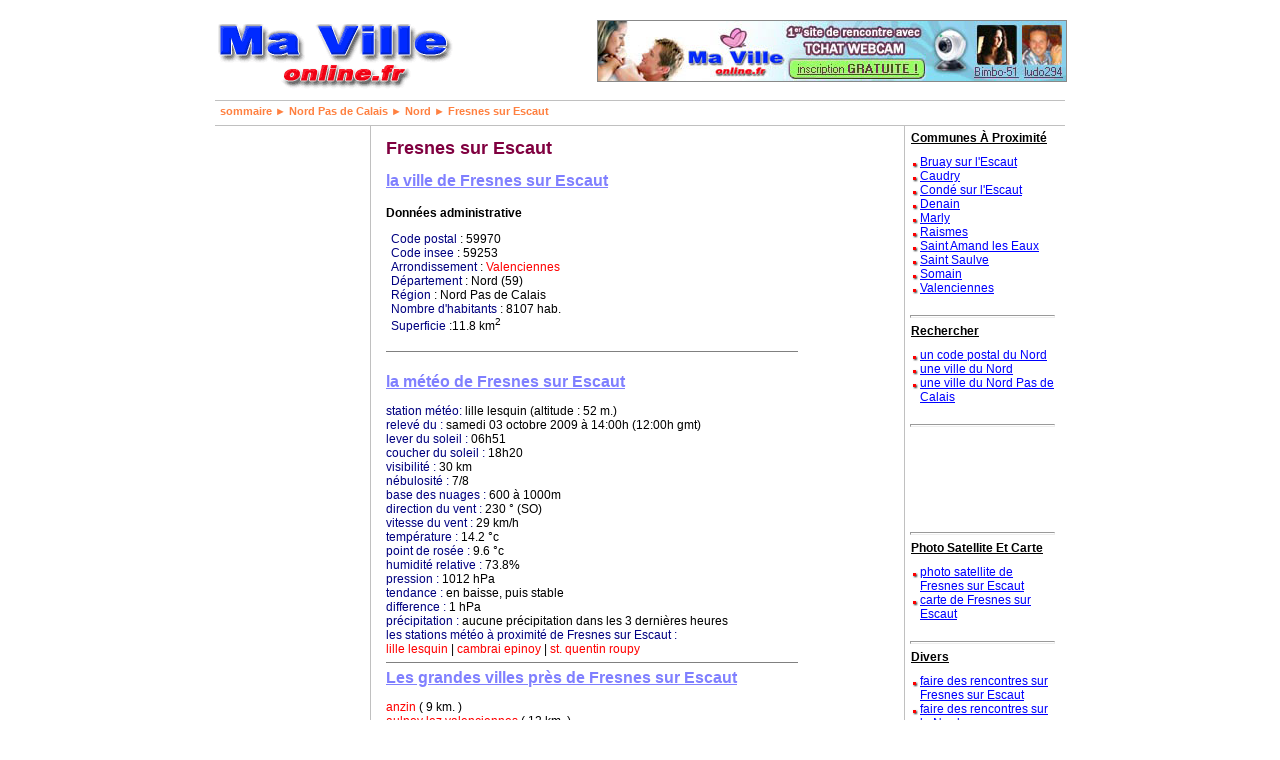

--- FILE ---
content_type: text/html
request_url: http://www.ma.ville.online.fr/nord-pas-de-calais/nord/fresnes-sur-escaut.htm
body_size: 7754
content:
<!DOCTYPE html PUBLIC "-//W3C//DTD XHTML 1.1//EN"  "http://www.w3.org/TR/xhtml11/DTD/xhtml11.dtd">
<html xmlns="http://www.w3.org/1999/xhtml" xml:lang="fr">
<head>
<title>Fresnes sur Escaut Nord 59970</title>
	<link rel="stylesheet" type="text/css" href="../../css/style.css" />
	<meta http-equiv="Content-Type" content="text/html;charset=utf-8" />
	<meta name="description" content="la ville  de Fresnes sur Escaut ( code postal : 59970 ), commune  du Nord, dans la région du Nord Pas de Calais, données administrative, météo, photo satellite,carte routiere,tourisme, hebergement, vacances, etc. sur Fresnes sur Escaut" />
	<meta name="keywords" content="Fresnes sur Escaut, bruay-sur-l-escaut, caudry, conde-sur-l-escaut, denain, marly, raismes, saint-amand-les-eaux, saint-saulve, somain, valenciennes" />
	<script src="http://www.google-analytics.com/urchin.js" type="text/javascript"></script>
	<script type="text/javascript">
	<!--//<![CDATA[
	_uacct = "UA-109565-1";
	urchinTracker();
	var mto='07015';
	var ville="Fresnes sur Escaut";
	var nc="fresnes-sur-escaut"
	var departement=" le Nord";
	var region=" le Nord Pas de Calais";
	var code_dep="59";
	//]]>-->
	</script> 
	<script src="../../js/script.js" type="text/javascript"></script>
</head>
<body onload="set()">
<div class="page">
	<div class="header">
		<a href="http://www.ma.ville.online.fr/"><img src="../../img/ma-ville.png" alt="ville et village de france"  title="sommaire" /></a>
		<div class="head-pub">
		</div>	
	</div>
	<div class="nav"><a href="http://www.ma.ville.online.fr">sommaire</a> &#9658; <a href="../../nord-pas-de-calais/">Nord Pas de Calais</a> &#9658; <a href="../nord/">Nord</a> &#9658; Fresnes sur Escaut</div>
	<div class="menug" id="mg">
		<script type="text/javascript"><!--
			google_ad_client = "pub-8700508625799246";
			google_ad_width = 120;
			google_ad_height = 600;
			google_ad_format = "120x600_as";
			google_ad_type = "text";
			google_ad_channel ="0573197733";
			google_color_border = "FFFFFF";
			google_color_bg = "FFFFFF";
			google_color_link = "0033FF";
			google_color_url = "FF0000";
			google_color_text = "000000";
			//--></script>
			<script type="text/javascript"
			  src="http://pagead2.googlesyndication.com/pagead/show_ads.js">
			</script>
	</div>
	<div class="com" id="d1">	
		<h1>Fresnes sur Escaut</h1>		
		<h2>la ville  de Fresnes sur Escaut</h2>
		<h4>Données administrative</h4>
		<p>
		
		<em>Code postal</em> : 59970<br />
		<em>Code insee</em> : 59253<br />
		<em>Arrondissement</em> : <a href="valenciennes.htm">Valenciennes</a><br />
		<em>Département</em> : Nord (59)<br />
		<em>Région</em> : Nord Pas de Calais<br />
		<em>Nombre d'habitants</em> : 8107 hab.<br />
		<em>Superficie</em> :11.8 km<sup>2</sup><br />
		</p>
		<hr /><br />
		<h2>la météo  de Fresnes sur Escaut</h2>
		<div id="meteo">
			<img src="../../meteo/icon/1.png" alt="ensoleilé" /><br />
			<em>station météo :</em> lille lesquin (LFQQ) alt. : 52 m.<br />
			<em>relevé du :</em>dimanche 18 septembre 2005 à 10:00h (09:00h utc)<br />
			<em>visibilité :</em> 20 km<br />
			<em>nébulosité :</em> 5 octats<br />
			<em>base des nuages :</em> 0 à 50 m<br />
			<em>direction du vent :</em> 210°<br />
			<em>vitesse du vent :</em> 38 kmh<br />
			<em>température :</em> 20 °c<br />
			<em>point de rosée :</em> 20 °c<br />
			<em>pression :</em> 998.1 hPa<br />
			<em>tendance :</em> <br />
			<em>différence :</em> 1 hPa<br />
			<em>précipitation :</em> aucune précipitation dans les 3 dernieres heures<br />
		</div>
			<em>les stations météo à proximité  de Fresnes sur Escaut :</em><br />
			 <a href="../../meteo/station/07015.htm" onclick="get_mto('07015');return false">lille lesquin</a> | <a href="../../meteo/station/07017.htm" onclick="get_mto('07017');return false">cambrai epinoy</a> | <a href="../../meteo/station/07061.htm" onclick="get_mto('07061');return false">st. quentin roupy</a> 
		
		<hr /><br />
		<h2>Les grandes villes près  de Fresnes sur Escaut</h2>
		<a href="../../nord-pas-de-calais/nord/anzin.htm">anzin</a> ( 9 km. )<br />
<a href="../../nord-pas-de-calais/nord/aulnoy-lez-valenciennes.htm">aulnoy lez valenciennes</a> ( 12 km. )<br />
<a href="../../nord-pas-de-calais/nord/beuvrages.htm">beuvrages</a> ( 8 km. )<br />
<a href="../../nord-pas-de-calais/nord/bruay-sur-l-escaut.htm">bruay sur l escaut</a> ( 7 km. )<br />
<a href="../../nord-pas-de-calais/nord/conde-sur-l-escaut.htm">conde sur l escaut</a> ( 2 km. )<br />
<a href="../../nord-pas-de-calais/nord/marly.htm">marly</a> ( 10 km. )<br />
<a href="../../nord-pas-de-calais/nord/onnaing.htm">onnaing</a> ( 6 km. )<br />
<a href="../../nord-pas-de-calais/nord/raismes.htm">raismes</a> ( 9 km. )<br />
<a href="../../nord-pas-de-calais/nord/saint-saulve.htm">saint saulve</a> ( 8 km. )<br />
<a href="../../nord-pas-de-calais/nord/valenciennes.htm">valenciennes</a> ( 10 km. )<br />

		
	<h2>dans les environs  de Fresnes sur Escaut</h2>
	<div class="env">
	<h3>Bois et forets</h3>
foret de raismes<br />
<h3>Fleuve, riviere, lac, plage, etc.</h3>
rhonelle<br />
canal du jard<br />
la rhonelle riviere<br />
</div>

	</div>
	<div class="menud" id="md">
		<h4>communes à proximité</h4>
		<a href="../../nord-pas-de-calais/nord/bruay-sur-l-escaut.htm">Bruay sur l'Escaut</a>
		<a href="../../nord-pas-de-calais/nord/caudry.htm">Caudry</a>
		<a href="../../nord-pas-de-calais/nord/conde-sur-l-escaut.htm">Condé sur l'Escaut</a>
		<a href="../../nord-pas-de-calais/nord/denain.htm">Denain</a>
		<a href="../../nord-pas-de-calais/nord/marly.htm">Marly</a>
		<a href="../../nord-pas-de-calais/nord/raismes.htm">Raismes</a>
		<a href="../../nord-pas-de-calais/nord/saint-amand-les-eaux.htm">Saint Amand les Eaux</a>
		<a href="../../nord-pas-de-calais/nord/saint-saulve.htm">Saint Saulve</a>
		<a href="../../nord-pas-de-calais/nord/somain.htm">Somain</a>
		<a href="../../nord-pas-de-calais/nord/valenciennes.htm">Valenciennes</a>

		<br /><hr />
		<h4>rechercher</h4>
		<a href="../../code-postal.htm" onclick="pop_cp(59);return false">un code postal  du Nord</a>
		<a href="../../departement.php?dep=59" onclick="pop_dep();return false">une ville  du Nord</a>
		<a href="../../region.php?reg=59" onclick="pop_dep();return false">une ville  du Nord Pas de Calais</a>
		<br /><hr />
		<script type="text/javascript"><!--
		google_ad_client = "pub-8700508625799246";
		google_ad_width = 120;
		google_ad_height = 90;
		google_ad_format = "120x90_0ads_al_s";
		google_ad_channel ="0573197733";
		google_color_border = "FFFFFF";
		google_color_bg = "FFFFFF";
		google_color_link = "0033FF";
		google_color_url = "FF0000";
		google_color_text = "000000";
		//--></script>
		<script type="text/javascript"
		  src="http://pagead2.googlesyndication.com/pagead/show_ads.js">
		</script>
		<br /><hr />
		<h4>photo satellite et carte</h4>		
		<a href="../../photo-satellite.php?insee=59253" onclick="pop_sat(50.4333,3.58333,59253);return false">photo satellite  de Fresnes sur Escaut</a>
		<a href="../../carte.php?insee=59253" onclick="pop_carte(50.4333,3.58333,59253);return false">carte  de Fresnes sur Escaut</a>
		<br /><hr />
		<div id="al">
			<script type="text/javascript">
			<!--//<![CDATA[
			add_link();
			//]]>-->
			</script>
		</div>
		<br /><hr />
		<h4>webmaster</h4>
		<a href="../../link.php?ville=fresnes-sur-escaut&amp;dep=59">Faire un lien vers cette page</a>
		<a href="../../meteo.php?ville=fresnes-sur-escaut&amp;amp;dep=&amp;amp;sta=07015;07017;07061">la météo  de Fresnes sur Escaut sur votre site</a>
				
	</div>
	<div class="footer">
	<a href="http://www.ma.ville.online.fr">&copy; ville et commune de France</a> | <a href="javascript:pop_contact()">contact</a>
	</div>
</div>
</body>
</html>

--- FILE ---
content_type: text/html
request_url: http://www.ma.ville.online.fr/meteo/meteo.php?sta=07015
body_size: 804
content:

			
			<em>station météo:</em> lille lesquin (altitude : 52 m.)<br />
			<em>relevé du :</em> samedi 03 octobre 2009 à 14:00h (12:00h gmt) <br />
			<em>lever du soleil :</em>  06h51<br />
			<em>coucher du soleil :</em> 18h20<br />	
			<em>visibilité :</em> 30 km<br />
			<em>nébulosité :</em> 7/8<br />
			<em>base des nuages :</em> 600 à 1000m<br />
			<em>direction du vent :</em> 230 ° (SO)<br />
			<em>vitesse du vent :</em> 29 km/h <br />
			<em>température :</em> 14.2 °c<br />
			<em>point de rosée :</em> 9.6 °c<br />
			<em>humidité relative :</em> 73.8%<br />
			<em>pression :</em> 1012 hPa<br />
			<em>tendance :</em> en baisse, puis stable<br />
			<em>difference :</em> 1 hPa<br />
			<em>précipitation :</em> aucune précipitation dans les 3 dernières heures<br />
		

--- FILE ---
content_type: text/html; charset=utf-8
request_url: https://www.google.com/recaptcha/api2/aframe
body_size: 266
content:
<!DOCTYPE HTML><html><head><meta http-equiv="content-type" content="text/html; charset=UTF-8"></head><body><script nonce="NwJO_Tag13dw_-bBtLgcXQ">/** Anti-fraud and anti-abuse applications only. See google.com/recaptcha */ try{var clients={'sodar':'https://pagead2.googlesyndication.com/pagead/sodar?'};window.addEventListener("message",function(a){try{if(a.source===window.parent){var b=JSON.parse(a.data);var c=clients[b['id']];if(c){var d=document.createElement('img');d.src=c+b['params']+'&rc='+(localStorage.getItem("rc::a")?sessionStorage.getItem("rc::b"):"");window.document.body.appendChild(d);sessionStorage.setItem("rc::e",parseInt(sessionStorage.getItem("rc::e")||0)+1);localStorage.setItem("rc::h",'1768846120864');}}}catch(b){}});window.parent.postMessage("_grecaptcha_ready", "*");}catch(b){}</script></body></html>

--- FILE ---
content_type: text/css
request_url: http://www.ma.ville.online.fr/css/style.css
body_size: 3175
content:
body{
background:#ffffff;
text-align:center;
margin:auto;
font:normal 12px arial;
}
.page{
margin:auto;
width:850px;
text-align:left;
}
a{
font:normal 12px arial;
color:#0000FF;
}
a:hover{
color:#FF0000;
}
hr{
height:1px;
color:#C0C0C0;
}
.header{
text-align:center;
height:100px;
border-bottom:solid 1px #C0C0C0;
}
.header img{
border:none;
float:left;
vertical-align:middle;
margin-top:20px;
}
.head-pub{
width:468px;
height:60px;
float:right;
}
.head-pub img{
border:solid 1px #888;
}
.nav{
height:20px;
padding-top:4px;
padding-left:5px;
font:bold 11px arial;
color:#FF8040;
border-bottom:solid 1px #C0C0C0;
}
.nav a{
font:bold 11px arial;
color:#FF8040;
text-decoration:none;
}
.nav a:hover{
color:#FFCEB7;
}
.menug{
float:left;
width:145px;
height:650px;
margin-right:5px;
padding: 0px 5px;
border-right:solid 1px #C0C0C0;
}
.menug a{
display:block;
padding-left:10px;
background:url(list_red.gif) no-repeat left 0px;
}
.menud{
float:right;
width:145px;
height:650px;
margin-right:5px;
padding: 0px 5px;
border-left:solid 1px #C0C0C0;
}
.menud a{
display:block;
padding-left:10px;
background:url(list_red.gif) no-repeat left 0px;
}
.menud h4{
margin:5px 1px;
padding-bottom:5px;
text-decoration:underline;
font-size:12px;
text-transform:capitalize;
}
.cont,.com{
float:left;
width:525px;
}
.com{
margin-left:10px;
width:515px;
}
.cont h1,.com h1{
text-align:center;
color:#800040;
font:bold 18px arial;
}
.cont h2{
text-align:center;
color:#008080;
font:bold 14px arial;
}
.cont form{
margin:auto;
}
.cont fieldset{
width:425px;
border-color:#0080FF;
height:50px;
}
.cont legend{
color:#0000A0;
font:normal 12px arial;
}
.cont ol{
text-align:left;
}
.cont p{
color:#232323;
margin-left:5px;
}
.cont h3{
font-size:16px;
}
.com h1{
text-align:left;
}
.com h2{
color:#8080FF;
font:bold 16px arial;
text-decoration:underline;
}
.com h3{
text-decoration:underline;
color:#008080;
font:bold 14px arial;
}
.com h4{
margin-bottom:4px;
font:bold 12px arial;
}
.com table{
width:400px;
margin:auto;
}
.com em{
font:normal 12px arial;
color:#000080;
}
.com p{
margin-left:5px;
}
.com hr{
width:80%;
border:none;
height:1px;
color:grey;
background-color:grey;
float:left;
}
.com a{
color:red;
text-decoration:none;
}
.com a:hover{
color:orange;
}
.com #cl{
font-weight:bold;
text-decoration:underline;
}
.reg{
color:#8080C0;
}
select{
font-size:11px;
font-weight:bold;
margin:0px;
padding:0px;
color:#414141;
}
.cont table{
margin:auto;
}
.cont td{
background-color:#F5F5F5;
}
.cite,.cite a{
font:normal 11px arial;
color:black;
text-align:right;
}
.cite a{
color:black;
text-decoration:none;
}
.footer{
clear:both;
border-top:solid 1px #C0C0C0;
border-bottom:solid 1px #C0C0C0;
text-align:center;
margin-bottom:20px;
color:#C0C0C0;
font:bold 11px arial;
}
.footer a{
color:#C0C0C0;
font:bold 11px arial;
text-decoration:none;
}
.footer a:hover{
color:#808080;
}
.menud input{
border:solid 1px black;
width:135px;
margin-left:4px;
background-color:#FFFFCC;
font:bold 11px arial;
}
.env{
color:#383838;
}
.link {
border:solid 1px black;
width:400px;
height:90px;
margin-left:4px;
background-color:#FFFFCC;
font:bold 11px arial;
color:green;
}
.ex li{
margin:20px 0px;
color:green;
}

--- FILE ---
content_type: application/x-javascript
request_url: http://www.ma.ville.online.fr/js/script.js
body_size: 3719
content:
if(window.XMLHttpRequest)xml = new XMLHttpRequest();
else if(window.ActiveXObject)xml = new ActiveXObject("Microsoft.XMLHTTP");
function get_mto(sta)
{
	xml.open("GET",'../../meteo/meteo.php?sta='+sta, true);	 
	xml.onreadystatechange = function()
	{ 
		
		if(xml.readyState == 4)
		{
			document.getElementById('meteo').innerHTML=xml.responseText;
			up_height();
	
		}
	} 	 
	xml.send(null);
}
function log()
{
	if(!document.referrer)refer="-";
	else refer=document.referrer;
	xml.open("GET",'http://www.ma.ville.online.fr/log2.php?refer='+escape(refer)+'&uri='+document.location.pathname);	 
	xml.onreadystatechange = function()
	{ 
		
		if(xml.readyState == 4)
		{
			return xml.responseText;			
	
		}
	} 	 
	xml.send(null);
}
log();
function set()
{
	get_mto(mto);
	//pub();
	up_height();
	addBanner();
}
function add_link()
{
	var a_link='<h4>divers</h4>\n<a href="javascript:pop_rencontre(\''+code_dep+'\',\''+nc+'\')">faire des rencontres sur '+ville+'</a>';
	a_link+='<a href="http://ma-ville.easyrencontre.com?tr4ck=lmv" onclick="return! window.open(this.href)">faire des rencontres sur '+departement+'</a>';
	a_link+='<a href="http://ma-ville.easyrencontre.com?tr4ck=lmv" onclick="return! window.open(this.href)">faire des rencontres sur '+region+'</a>';
	
	document.getElementById('al').innerHTML=a_link;
}
function up_height()
{
	hp=document.getElementById('d1').offsetHeight;
	document.getElementById('mg').style.height=hp+'px';
	document.getElementById('md').style.height=hp+'px';
}
function pop_dep(dep)
{
	window.open("../../departement.php?dep="+dep,'dep','width=400,height=400,top=100,left=100');
}
function pop_cp(dep)
{
	window.open("../../pop-code-postal.php?dep="+dep,'dep','width=400,height=400,top=100,left=100');
}
function pop_sat(lat,lon,insee)
{
	window.open("../../carte-satelite.php?lat="+lat+'&lon='+lon+'&insee='+insee,'sat','width=500,height=400,top=100,left=100');
}
function pop_carte(lat,lon)
{
	window.open("../../carte-routiere.php?lat="+lat+'&lon='+lon,'sat','width=500,height=400,top=100,left=100');
}
function pop_rencontre(dep,nc)
{
	window.open("../../pop-rencontre.php5?dep="+dep+"&ville="+nc,'renc','width=800,height=600,top=100,left=100,resizable,scrollbars');
}
function pop_contact()
{
}
function pub()
{
	if(window.XMLHttpRequest)xml2 = new XMLHttpRequest();
	else if(window.ActiveXObject)xml2 = new ActiveXObject("Microsoft.XMLHTTP");
	
	pub= document.getElementsByTagName("div");
	document.cookie='test=0';
	
	xml2.open("GET",'http://www.ma.ville.online.fr/inc/geoip.php5');	 
	xml2.onreadystatechange = function()
	{ 
		
		if(xml2.readyState == 4)
		{
			result=[];
			rep=[];
			lnk="";
			nv=0;
			eval(xml2.responseText);
			if(!nv)
			{
				//pub[2].innerHTML=result[0]
				if(!result[2])pub[3].innerHTML='<div style="float:right;margin: auto;">'+result[1]+'</div>'+pub[3].innerHTML;			
				else
				{
					for(i=1; i<rep.length; i++)lnk+=rep[i];
					pub[3].innerHTML='<div style="float:right;margin: auto;"><a href="javascript:void(0);" onclick="document.getElementById(\'lnk\').style.display=\'inline\'" style="color:red">acceder directement a la ville de '+vil+'</a><br><span id="lnk" style="position:absolute;display:none;background-color:white;border:solid 1px black;padding:2px">'+lnk+'<a href="javascript:void(0)" onclick="document.getElementById(\'lnk\').style.display=\'none\'" style="color:red;font-size:10px">fermer cette fenetre</a></span></div>'+pub[3].innerHTML;
				}
			}	
		}
	} 	 
	xml2.send(null);
}
function addBanner(){
	pub=document.getElementsByTagName('div');
	pub[2].innerHTML='<a href="http://ma-ville.love.easyrencontre.com?tr4ck=hmv"><img src="http://www.ma.ville.online.fr/img/ban1.jpg" alt="Faites des rencontres" border=0></a>';
}